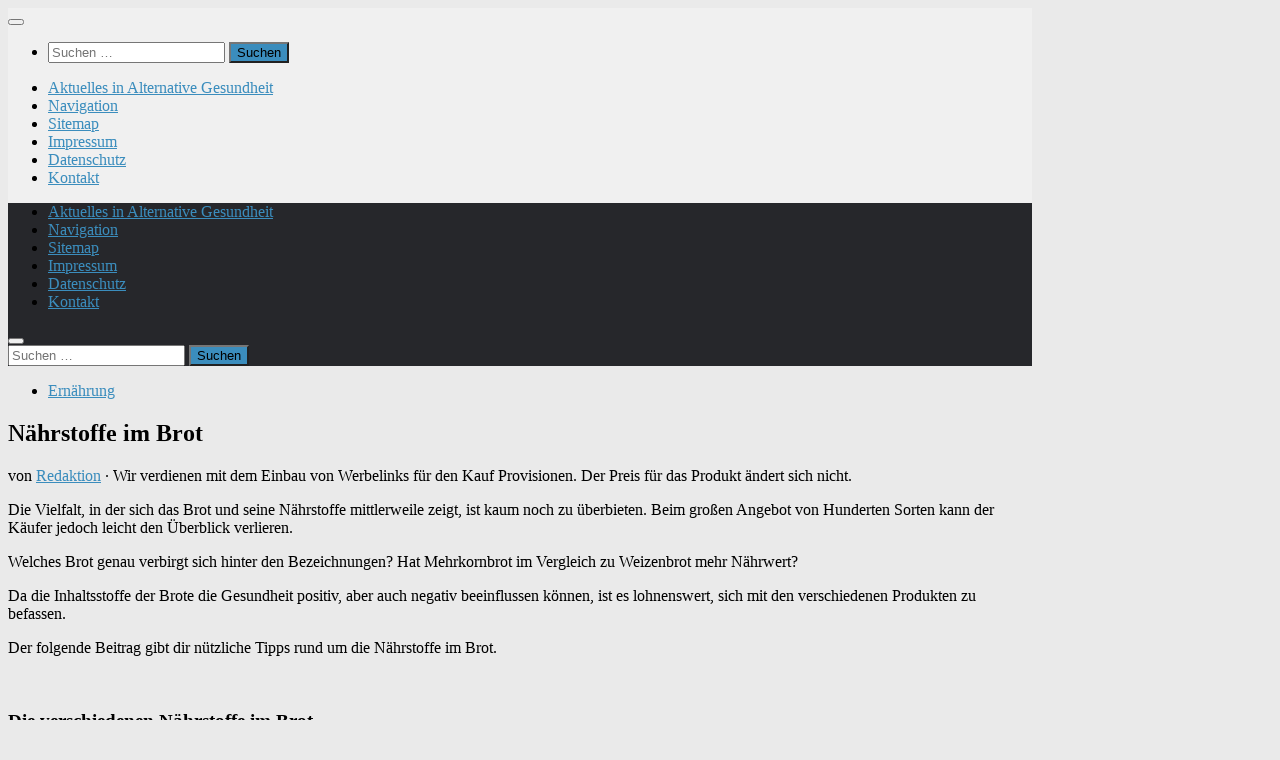

--- FILE ---
content_type: text/html; charset=UTF-8
request_url: https://www.alternative-gesundheit.de/naehrstoffe-im-brot.html
body_size: 16040
content:
<!DOCTYPE html><html
class=no-js lang=de><head><meta
charset="UTF-8"><meta
name="viewport" content="width=device-width, initial-scale=1.0"><meta
name="p:domain_verify" content="3b66efd81fdeca0c5c737bd95312bcbc"><link
rel=profile href=https://gmpg.org/xfn/11><link
rel=pingback href=https://www.alternative-gesundheit.de/xmlrpc.php><style id=wfc-base-style>.wfc-reset-menu-item-first-letter .navbar .nav>li>a:first-letter {font-size:inherit}.format-icon:before{color:#5A5A5A}article .format-icon.tc-hide-icon:before, .safari article.format-video .format-icon.tc-hide-icon:before, .chrome article.format-video .format-icon.tc-hide-icon:before, .safari article.format-image .format-icon.tc-hide-icon:before, .chrome article.format-image .format-icon.tc-hide-icon:before, .safari article.format-gallery .format-icon.tc-hide-icon:before, .safari article.attachment .format-icon.tc-hide-icon:before, .chrome article.format-gallery .format-icon.tc-hide-icon:before, .chrome article.attachment .format-icon.tc-hide-icon:before{content:none!important}h2#tc-comment-title.tc-hide-icon:before{content:none!important}.archive .archive-header h1.format-icon.tc-hide-icon:before{content:none!important}.tc-sidebar h3.widget-title.tc-hide-icon:before{content:none!important}.footer-widgets h3.widget-title.tc-hide-icon:before{content:none!important}.tc-hide-icon i,i.tc-hide-icon{display:none !important}.carousel-control{font-family:"Helvetica Neue",Helvetica,Arial,sans-serif}.social-block
a{font-size:18px}footer#footer .colophon .social-block
a{font-size:16px}.social-block.widget_social
a{font-size:14px}</style><meta
name='robots' content='index, follow, max-image-preview:large, max-snippet:-1, max-video-preview:-1'> <script>document.documentElement.className=document.documentElement.className.replace("no-js","js");</script> <title>Nährstoffe im Brot, Ballaststoffe und welche Rolle diese spielen?</title><meta
name="description" content="Brot liefert Energie und Ballaststoffe und spielt daher eine wichtige Rolle. Nährstoffe im Brot im Vergleich bei Mehrkornbrot zu Weizenbrot."><link
rel=canonical href=https://www.alternative-gesundheit.de/naehrstoffe-im-brot.html><meta
property="og:locale" content="de_DE"><meta
property="og:type" content="article"><meta
property="og:title" content="Nährstoffe im Brot, Ballaststoffe und welche Rolle diese spielen?"><meta
property="og:description" content="Brot liefert Energie und Ballaststoffe und spielt daher eine wichtige Rolle. Nährstoffe im Brot im Vergleich bei Mehrkornbrot zu Weizenbrot."><meta
property="og:url" content="https://www.alternative-gesundheit.de/naehrstoffe-im-brot.html"><meta
property="og:site_name" content="Alternative-Gesundheit.de"><meta
property="article:published_time" content="2015-08-24T14:18:40+00:00"><meta
property="article:modified_time" content="2024-03-18T18:01:32+00:00"><meta
property="og:image" content="https://www.alternative-gesundheit.de/wp-content/uploads/2015/08/brot-e1440426184980.jpg"><meta
property="og:image:width" content="300"><meta
property="og:image:height" content="200"><meta
property="og:image:type" content="image/jpeg"><meta
name="author" content="Redaktion"><meta
name="twitter:label1" content="Verfasst von"><meta
name="twitter:data1" content="Redaktion"><meta
name="twitter:label2" content="Geschätzte Lesezeit"><meta
name="twitter:data2" content="2 Minuten"> <script type=application/ld+json class=yoast-schema-graph>{"@context":"https://schema.org","@graph":[{"@type":"WebPage","@id":"https://www.alternative-gesundheit.de/naehrstoffe-im-brot.html","url":"https://www.alternative-gesundheit.de/naehrstoffe-im-brot.html","name":"Nährstoffe im Brot, Ballaststoffe und welche Rolle diese spielen?","isPartOf":{"@id":"https://www.alternative-gesundheit.de/#website"},"primaryImageOfPage":{"@id":"https://www.alternative-gesundheit.de/naehrstoffe-im-brot.html#primaryimage"},"image":{"@id":"https://www.alternative-gesundheit.de/naehrstoffe-im-brot.html#primaryimage"},"thumbnailUrl":"https://www.alternative-gesundheit.de/wp-content/uploads/2015/08/brot-e1440426184980.jpg","datePublished":"2015-08-24T14:18:40+00:00","dateModified":"2024-03-18T18:01:32+00:00","author":{"@id":"https://www.alternative-gesundheit.de/#/schema/person/a464df645e4cd42283f174e8e4ef8a15"},"description":"Brot liefert Energie und Ballaststoffe und spielt daher eine wichtige Rolle. Nährstoffe im Brot im Vergleich bei Mehrkornbrot zu Weizenbrot.","breadcrumb":{"@id":"https://www.alternative-gesundheit.de/naehrstoffe-im-brot.html#breadcrumb"},"inLanguage":"de","potentialAction":[{"@type":"ReadAction","target":["https://www.alternative-gesundheit.de/naehrstoffe-im-brot.html"]}]},{"@type":"ImageObject","inLanguage":"de","@id":"https://www.alternative-gesundheit.de/naehrstoffe-im-brot.html#primaryimage","url":"https://www.alternative-gesundheit.de/wp-content/uploads/2015/08/brot-e1440426184980.jpg","contentUrl":"https://www.alternative-gesundheit.de/wp-content/uploads/2015/08/brot-e1440426184980.jpg","width":300,"height":200,"caption":"Nährstoffe und Ballaststoffe im Brot"},{"@type":"BreadcrumbList","@id":"https://www.alternative-gesundheit.de/naehrstoffe-im-brot.html#breadcrumb","itemListElement":[{"@type":"ListItem","position":1,"name":"Startseite","item":"https://www.alternative-gesundheit.de/"},{"@type":"ListItem","position":2,"name":"Nährstoffe im Brot"}]},{"@type":"WebSite","@id":"https://www.alternative-gesundheit.de/#website","url":"https://www.alternative-gesundheit.de/","name":"Alternative Gesundheit","description":"","potentialAction":[{"@type":"SearchAction","target":{"@type":"EntryPoint","urlTemplate":"https://www.alternative-gesundheit.de/?s={search_term_string}"},"query-input":{"@type":"PropertyValueSpecification","valueRequired":true,"valueName":"search_term_string"}}],"inLanguage":"de"},{"@type":"Person","@id":"https://www.alternative-gesundheit.de/#/schema/person/a464df645e4cd42283f174e8e4ef8a15","name":"Redaktion","url":"https://www.alternative-gesundheit.de/author/redaktion"}]}</script> <link
rel=alternate type=application/rss+xml title="Alternative-Gesundheit.de &raquo; Feed" href=https://www.alternative-gesundheit.de/feed><link
rel=alternate type=application/rss+xml title="Alternative-Gesundheit.de &raquo; Kommentar-Feed" href=https://www.alternative-gesundheit.de/comments/feed><link
rel=alternate title="oEmbed (JSON)" type=application/json+oembed href="https://www.alternative-gesundheit.de/wp-json/oembed/1.0/embed?url=https%3A%2F%2Fwww.alternative-gesundheit.de%2Fnaehrstoffe-im-brot.html"><link
rel=alternate title="oEmbed (XML)" type=text/xml+oembed href="https://www.alternative-gesundheit.de/wp-json/oembed/1.0/embed?url=https%3A%2F%2Fwww.alternative-gesundheit.de%2Fnaehrstoffe-im-brot.html&#038;format=xml"><style id=wp-img-auto-sizes-contain-inline-css>img:is([sizes=auto i],[sizes^="auto," i]){contain-intrinsic-size:3000px 1500px}</style><style id=wp-emoji-styles-inline-css>img.wp-smiley,img.emoji{display:inline !important;border:none !important;box-shadow:none !important;height:1em !important;width:1em !important;margin:0
0.07em !important;vertical-align:-0.1em !important;background:none !important;padding:0
!important}</style><style id=wp-block-library-inline-css>/*<![CDATA[*/:root{--wp-block-synced-color:#7a00df;--wp-block-synced-color--rgb:122,0,223;--wp-bound-block-color:var(--wp-block-synced-color);--wp-editor-canvas-background:#ddd;--wp-admin-theme-color:#007cba;--wp-admin-theme-color--rgb:0,124,186;--wp-admin-theme-color-darker-10:#006ba1;--wp-admin-theme-color-darker-10--rgb:0,107,160.5;--wp-admin-theme-color-darker-20:#005a87;--wp-admin-theme-color-darker-20--rgb:0,90,135;--wp-admin-border-width-focus:2px}@media (min-resolution:192dpi){:root{--wp-admin-border-width-focus:1.5px}}.wp-element-button{cursor:pointer}:root .has-very-light-gray-background-color{background-color:#eee}:root .has-very-dark-gray-background-color{background-color:#313131}:root .has-very-light-gray-color{color:#eee}:root .has-very-dark-gray-color{color:#313131}:root .has-vivid-green-cyan-to-vivid-cyan-blue-gradient-background{background:linear-gradient(135deg,#00d084,#0693e3)}:root .has-purple-crush-gradient-background{background:linear-gradient(135deg,#34e2e4,#4721fb 50%,#ab1dfe)}:root .has-hazy-dawn-gradient-background{background:linear-gradient(135deg,#faaca8,#dad0ec)}:root .has-subdued-olive-gradient-background{background:linear-gradient(135deg,#fafae1,#67a671)}:root .has-atomic-cream-gradient-background{background:linear-gradient(135deg,#fdd79a,#004a59)}:root .has-nightshade-gradient-background{background:linear-gradient(135deg,#330968,#31cdcf)}:root .has-midnight-gradient-background{background:linear-gradient(135deg,#020381,#2874fc)}:root{--wp--preset--font-size--normal:16px;--wp--preset--font-size--huge:42px}.has-regular-font-size{font-size:1em}.has-larger-font-size{font-size:2.625em}.has-normal-font-size{font-size:var(--wp--preset--font-size--normal)}.has-huge-font-size{font-size:var(--wp--preset--font-size--huge)}.has-text-align-center{text-align:center}.has-text-align-left{text-align:left}.has-text-align-right{text-align:right}.has-fit-text{white-space:nowrap!important}#end-resizable-editor-section{display:none}.aligncenter{clear:both}.items-justified-left{justify-content:flex-start}.items-justified-center{justify-content:center}.items-justified-right{justify-content:flex-end}.items-justified-space-between{justify-content:space-between}.screen-reader-text{border:0;clip-path:inset(50%);height:1px;margin:-1px;overflow:hidden;padding:0;position:absolute;width:1px;word-wrap:normal!important}.screen-reader-text:focus{background-color:#ddd;clip-path:none;color:#444;display:block;font-size:1em;height:auto;left:5px;line-height:normal;padding:15px
23px 14px;text-decoration:none;top:5px;width:auto;z-index:100000}html :where(.has-border-color){border-style:solid}html :where([style*=border-top-color]){border-top-style:solid}html :where([style*=border-right-color]){border-right-style:solid}html :where([style*=border-bottom-color]){border-bottom-style:solid}html :where([style*=border-left-color]){border-left-style:solid}html :where([style*=border-width]){border-style:solid}html :where([style*=border-top-width]){border-top-style:solid}html :where([style*=border-right-width]){border-right-style:solid}html :where([style*=border-bottom-width]){border-bottom-style:solid}html :where([style*=border-left-width]){border-left-style:solid}html :where(img[class*=wp-image-]){height:auto;max-width:100%}:where(figure){margin:0
0 1em}html :where(.is-position-sticky){--wp-admin--admin-bar--position-offset:var(--wp-admin--admin-bar--height,0px)}@media screen and (max-width:600px){html:where(.is-position-sticky){--wp-admin--admin-bar--position-offset:0px}}/*]]>*/</style><style id=wp-block-image-inline-css>/*<![CDATA[*/.wp-block-image>a,.wp-block-image>figure>a{display:inline-block}.wp-block-image
img{box-sizing:border-box;height:auto;max-width:100%;vertical-align:bottom}@media not (prefers-reduced-motion){.wp-block-image
img.hide{visibility:hidden}.wp-block-image
img.show{animation:show-content-image .4s}}.wp-block-image[style*=border-radius] img,.wp-block-image[style*=border-radius]>a{border-radius:inherit}.wp-block-image.has-custom-border
img{box-sizing:border-box}.wp-block-image.aligncenter{text-align:center}.wp-block-image.alignfull>a,.wp-block-image.alignwide>a{width:100%}.wp-block-image.alignfull img,.wp-block-image.alignwide
img{height:auto;width:100%}.wp-block-image .aligncenter,.wp-block-image .alignleft,.wp-block-image .alignright,.wp-block-image.aligncenter,.wp-block-image.alignleft,.wp-block-image.alignright{display:table}.wp-block-image .aligncenter>figcaption,.wp-block-image .alignleft>figcaption,.wp-block-image .alignright>figcaption,.wp-block-image.aligncenter>figcaption,.wp-block-image.alignleft>figcaption,.wp-block-image.alignright>figcaption{caption-side:bottom;display:table-caption}.wp-block-image
.alignleft{float:left;margin:.5em 1em .5em 0}.wp-block-image
.alignright{float:right;margin:.5em 0 .5em 1em}.wp-block-image
.aligncenter{margin-left:auto;margin-right:auto}.wp-block-image :where(figcaption){margin-bottom:1em;margin-top:.5em}.wp-block-image.is-style-circle-mask
img{border-radius:9999px}@supports ((-webkit-mask-image:none) or (mask-image:none)) or (-webkit-mask-image:none){.wp-block-image.is-style-circle-mask
img{border-radius:0;-webkit-mask-image:url('data:image/svg+xml;utf8,<svg viewBox="0 0 100 100" xmlns=http://www.w3.org/2000/svg><circle cx=50 cy=50 r=50 /></svg>');mask-image:url('data:image/svg+xml;utf8,<svg viewBox="0 0 100 100" xmlns=http://www.w3.org/2000/svg><circle cx=50 cy=50 r=50 /></svg>');mask-mode:alpha;-webkit-mask-position:center;mask-position:center;-webkit-mask-repeat:no-repeat;mask-repeat:no-repeat;-webkit-mask-size:contain;mask-size:contain}}:root :where(.wp-block-image.is-style-rounded img,.wp-block-image .is-style-rounded img){border-radius:9999px}.wp-block-image
figure{margin:0}.wp-lightbox-container{display:flex;flex-direction:column;position:relative}.wp-lightbox-container
img{cursor:zoom-in}.wp-lightbox-container img:hover+button{opacity:1}.wp-lightbox-container
button{align-items:center;backdrop-filter:blur(16px) saturate(180%);background-color:#5a5a5a40;border:none;border-radius:4px;cursor:zoom-in;display:flex;height:20px;justify-content:center;opacity:0;padding:0;position:absolute;right:16px;text-align:center;top:16px;width:20px;z-index:100}@media not (prefers-reduced-motion){.wp-lightbox-container
button{transition:opacity .2s ease}}.wp-lightbox-container button:focus-visible{outline:3px
auto #5a5a5a40;outline:3px
auto -webkit-focus-ring-color;outline-offset:3px}.wp-lightbox-container button:hover{cursor:pointer;opacity:1}.wp-lightbox-container button:focus{opacity:1}.wp-lightbox-container button:focus,.wp-lightbox-container button:hover,.wp-lightbox-container button:not(:hover):not(:active):not(.has-background){background-color:#5a5a5a40;border:none}.wp-lightbox-overlay{box-sizing:border-box;cursor:zoom-out;height:100vh;left:0;overflow:hidden;position:fixed;top:0;visibility:hidden;width:100%;z-index:100000}.wp-lightbox-overlay .close-button{align-items:center;cursor:pointer;display:flex;justify-content:center;min-height:40px;min-width:40px;padding:0;position:absolute;right:calc(env(safe-area-inset-right) + 16px);top:calc(env(safe-area-inset-top) + 16px);z-index:5000000}.wp-lightbox-overlay .close-button:focus,.wp-lightbox-overlay .close-button:hover,.wp-lightbox-overlay .close-button:not(:hover):not(:active):not(.has-background){background:none;border:none}.wp-lightbox-overlay .lightbox-image-container{height:var(--wp--lightbox-container-height);left:50%;overflow:hidden;position:absolute;top:50%;transform:translate(-50%,-50%);transform-origin:top left;width:var(--wp--lightbox-container-width);z-index:9999999999}.wp-lightbox-overlay .wp-block-image{align-items:center;box-sizing:border-box;display:flex;height:100%;justify-content:center;margin:0;position:relative;transform-origin:0 0;width:100%;z-index:3000000}.wp-lightbox-overlay .wp-block-image
img{height:var(--wp--lightbox-image-height);min-height:var(--wp--lightbox-image-height);min-width:var(--wp--lightbox-image-width);width:var(--wp--lightbox-image-width)}.wp-lightbox-overlay .wp-block-image
figcaption{display:none}.wp-lightbox-overlay
button{background:none;border:none}.wp-lightbox-overlay
.scrim{background-color:#fff;height:100%;opacity:.9;position:absolute;width:100%;z-index:2000000}.wp-lightbox-overlay.active{visibility:visible}@media not (prefers-reduced-motion){.wp-lightbox-overlay.active{animation:turn-on-visibility .25s both}.wp-lightbox-overlay.active
img{animation:turn-on-visibility .35s both}.wp-lightbox-overlay.show-closing-animation:not(.active){animation:turn-off-visibility .35s both}.wp-lightbox-overlay.show-closing-animation:not(.active) img{animation:turn-off-visibility .25s both}.wp-lightbox-overlay.zoom.active{animation:none;opacity:1;visibility:visible}.wp-lightbox-overlay.zoom.active .lightbox-image-container{animation:lightbox-zoom-in .4s}.wp-lightbox-overlay.zoom.active .lightbox-image-container
img{animation:none}.wp-lightbox-overlay.zoom.active
.scrim{animation:turn-on-visibility .4s forwards}.wp-lightbox-overlay.zoom.show-closing-animation:not(.active){animation:none}.wp-lightbox-overlay.zoom.show-closing-animation:not(.active) .lightbox-image-container{animation:lightbox-zoom-out .4s}.wp-lightbox-overlay.zoom.show-closing-animation:not(.active) .lightbox-image-container
img{animation:none}.wp-lightbox-overlay.zoom.show-closing-animation:not(.active) .scrim{animation:turn-off-visibility .4s forwards}}@keyframes show-content-image{0%{visibility:hidden}99%{visibility:hidden}to{visibility:visible}}@keyframes turn-on-visibility{0%{opacity:0}to{opacity:1}}@keyframes turn-off-visibility{0%{opacity:1;visibility:visible}99%{opacity:0;visibility:visible}to{opacity:0;visibility:hidden}}@keyframes lightbox-zoom-in{0%{transform:translate(calc((-100vw + var(--wp--lightbox-scrollbar-width))/2 + var(--wp--lightbox-initial-left-position)),calc(-50vh + var(--wp--lightbox-initial-top-position))) scale(var(--wp--lightbox-scale))}to{transform:translate(-50%,-50%) scale(1)}}@keyframes lightbox-zoom-out{0%{transform:translate(-50%,-50%) scale(1);visibility:visible}99%{visibility:visible}to{transform:translate(calc((-100vw + var(--wp--lightbox-scrollbar-width))/2 + var(--wp--lightbox-initial-left-position)),calc(-50vh + var(--wp--lightbox-initial-top-position))) scale(var(--wp--lightbox-scale));visibility:hidden}}/*]]>*/</style><style id=global-styles-inline-css>/*<![CDATA[*/:root{--wp--preset--aspect-ratio--square:1;--wp--preset--aspect-ratio--4-3:4/3;--wp--preset--aspect-ratio--3-4:3/4;--wp--preset--aspect-ratio--3-2:3/2;--wp--preset--aspect-ratio--2-3:2/3;--wp--preset--aspect-ratio--16-9:16/9;--wp--preset--aspect-ratio--9-16:9/16;--wp--preset--color--black:#000;--wp--preset--color--cyan-bluish-gray:#abb8c3;--wp--preset--color--white:#fff;--wp--preset--color--pale-pink:#f78da7;--wp--preset--color--vivid-red:#cf2e2e;--wp--preset--color--luminous-vivid-orange:#ff6900;--wp--preset--color--luminous-vivid-amber:#fcb900;--wp--preset--color--light-green-cyan:#7bdcb5;--wp--preset--color--vivid-green-cyan:#00d084;--wp--preset--color--pale-cyan-blue:#8ed1fc;--wp--preset--color--vivid-cyan-blue:#0693e3;--wp--preset--color--vivid-purple:#9b51e0;--wp--preset--gradient--vivid-cyan-blue-to-vivid-purple:linear-gradient(135deg,rgb(6,147,227) 0%,rgb(155,81,224) 100%);--wp--preset--gradient--light-green-cyan-to-vivid-green-cyan:linear-gradient(135deg,rgb(122,220,180) 0%,rgb(0,208,130) 100%);--wp--preset--gradient--luminous-vivid-amber-to-luminous-vivid-orange:linear-gradient(135deg,rgb(252,185,0) 0%,rgb(255,105,0) 100%);--wp--preset--gradient--luminous-vivid-orange-to-vivid-red:linear-gradient(135deg,rgb(255,105,0) 0%,rgb(207,46,46) 100%);--wp--preset--gradient--very-light-gray-to-cyan-bluish-gray:linear-gradient(135deg,rgb(238,238,238) 0%,rgb(169,184,195) 100%);--wp--preset--gradient--cool-to-warm-spectrum:linear-gradient(135deg,rgb(74,234,220) 0%,rgb(151,120,209) 20%,rgb(207,42,186) 40%,rgb(238,44,130) 60%,rgb(251,105,98) 80%,rgb(254,248,76) 100%);--wp--preset--gradient--blush-light-purple:linear-gradient(135deg,rgb(255,206,236) 0%,rgb(152,150,240) 100%);--wp--preset--gradient--blush-bordeaux:linear-gradient(135deg,rgb(254,205,165) 0%,rgb(254,45,45) 50%,rgb(107,0,62) 100%);--wp--preset--gradient--luminous-dusk:linear-gradient(135deg,rgb(255,203,112) 0%,rgb(199,81,192) 50%,rgb(65,88,208) 100%);--wp--preset--gradient--pale-ocean:linear-gradient(135deg,rgb(255,245,203) 0%,rgb(182,227,212) 50%,rgb(51,167,181) 100%);--wp--preset--gradient--electric-grass:linear-gradient(135deg,rgb(202,248,128) 0%,rgb(113,206,126) 100%);--wp--preset--gradient--midnight:linear-gradient(135deg,rgb(2,3,129) 0%,rgb(40,116,252) 100%);--wp--preset--font-size--small:13px;--wp--preset--font-size--medium:20px;--wp--preset--font-size--large:36px;--wp--preset--font-size--x-large:42px;--wp--preset--spacing--20:0.44rem;--wp--preset--spacing--30:0.67rem;--wp--preset--spacing--40:1rem;--wp--preset--spacing--50:1.5rem;--wp--preset--spacing--60:2.25rem;--wp--preset--spacing--70:3.38rem;--wp--preset--spacing--80:5.06rem;--wp--preset--shadow--natural:6px 6px 9px rgba(0, 0, 0, 0.2);--wp--preset--shadow--deep:12px 12px 50px rgba(0, 0, 0, 0.4);--wp--preset--shadow--sharp:6px 6px 0px rgba(0, 0, 0, 0.2);--wp--preset--shadow--outlined:6px 6px 0px -3px rgb(255, 255, 255), 6px 6px rgb(0, 0, 0);--wp--preset--shadow--crisp:6px 6px 0px rgb(0, 0, 0)}:where(.is-layout-flex){gap:0.5em}:where(.is-layout-grid){gap:0.5em}body .is-layout-flex{display:flex}.is-layout-flex{flex-wrap:wrap;align-items:center}.is-layout-flex>:is(*,div){margin:0}body .is-layout-grid{display:grid}.is-layout-grid>:is(*,div){margin:0}:where(.wp-block-columns.is-layout-flex){gap:2em}:where(.wp-block-columns.is-layout-grid){gap:2em}:where(.wp-block-post-template.is-layout-flex){gap:1.25em}:where(.wp-block-post-template.is-layout-grid){gap:1.25em}.has-black-color{color:var(--wp--preset--color--black) !important}.has-cyan-bluish-gray-color{color:var(--wp--preset--color--cyan-bluish-gray) !important}.has-white-color{color:var(--wp--preset--color--white) !important}.has-pale-pink-color{color:var(--wp--preset--color--pale-pink) !important}.has-vivid-red-color{color:var(--wp--preset--color--vivid-red) !important}.has-luminous-vivid-orange-color{color:var(--wp--preset--color--luminous-vivid-orange) !important}.has-luminous-vivid-amber-color{color:var(--wp--preset--color--luminous-vivid-amber) !important}.has-light-green-cyan-color{color:var(--wp--preset--color--light-green-cyan) !important}.has-vivid-green-cyan-color{color:var(--wp--preset--color--vivid-green-cyan) !important}.has-pale-cyan-blue-color{color:var(--wp--preset--color--pale-cyan-blue) !important}.has-vivid-cyan-blue-color{color:var(--wp--preset--color--vivid-cyan-blue) !important}.has-vivid-purple-color{color:var(--wp--preset--color--vivid-purple) !important}.has-black-background-color{background-color:var(--wp--preset--color--black) !important}.has-cyan-bluish-gray-background-color{background-color:var(--wp--preset--color--cyan-bluish-gray) !important}.has-white-background-color{background-color:var(--wp--preset--color--white) !important}.has-pale-pink-background-color{background-color:var(--wp--preset--color--pale-pink) !important}.has-vivid-red-background-color{background-color:var(--wp--preset--color--vivid-red) !important}.has-luminous-vivid-orange-background-color{background-color:var(--wp--preset--color--luminous-vivid-orange) !important}.has-luminous-vivid-amber-background-color{background-color:var(--wp--preset--color--luminous-vivid-amber) !important}.has-light-green-cyan-background-color{background-color:var(--wp--preset--color--light-green-cyan) !important}.has-vivid-green-cyan-background-color{background-color:var(--wp--preset--color--vivid-green-cyan) !important}.has-pale-cyan-blue-background-color{background-color:var(--wp--preset--color--pale-cyan-blue) !important}.has-vivid-cyan-blue-background-color{background-color:var(--wp--preset--color--vivid-cyan-blue) !important}.has-vivid-purple-background-color{background-color:var(--wp--preset--color--vivid-purple) !important}.has-black-border-color{border-color:var(--wp--preset--color--black) !important}.has-cyan-bluish-gray-border-color{border-color:var(--wp--preset--color--cyan-bluish-gray) !important}.has-white-border-color{border-color:var(--wp--preset--color--white) !important}.has-pale-pink-border-color{border-color:var(--wp--preset--color--pale-pink) !important}.has-vivid-red-border-color{border-color:var(--wp--preset--color--vivid-red) !important}.has-luminous-vivid-orange-border-color{border-color:var(--wp--preset--color--luminous-vivid-orange) !important}.has-luminous-vivid-amber-border-color{border-color:var(--wp--preset--color--luminous-vivid-amber) !important}.has-light-green-cyan-border-color{border-color:var(--wp--preset--color--light-green-cyan) !important}.has-vivid-green-cyan-border-color{border-color:var(--wp--preset--color--vivid-green-cyan) !important}.has-pale-cyan-blue-border-color{border-color:var(--wp--preset--color--pale-cyan-blue) !important}.has-vivid-cyan-blue-border-color{border-color:var(--wp--preset--color--vivid-cyan-blue) !important}.has-vivid-purple-border-color{border-color:var(--wp--preset--color--vivid-purple) !important}.has-vivid-cyan-blue-to-vivid-purple-gradient-background{background:var(--wp--preset--gradient--vivid-cyan-blue-to-vivid-purple) !important}.has-light-green-cyan-to-vivid-green-cyan-gradient-background{background:var(--wp--preset--gradient--light-green-cyan-to-vivid-green-cyan) !important}.has-luminous-vivid-amber-to-luminous-vivid-orange-gradient-background{background:var(--wp--preset--gradient--luminous-vivid-amber-to-luminous-vivid-orange) !important}.has-luminous-vivid-orange-to-vivid-red-gradient-background{background:var(--wp--preset--gradient--luminous-vivid-orange-to-vivid-red) !important}.has-very-light-gray-to-cyan-bluish-gray-gradient-background{background:var(--wp--preset--gradient--very-light-gray-to-cyan-bluish-gray) !important}.has-cool-to-warm-spectrum-gradient-background{background:var(--wp--preset--gradient--cool-to-warm-spectrum) !important}.has-blush-light-purple-gradient-background{background:var(--wp--preset--gradient--blush-light-purple) !important}.has-blush-bordeaux-gradient-background{background:var(--wp--preset--gradient--blush-bordeaux) !important}.has-luminous-dusk-gradient-background{background:var(--wp--preset--gradient--luminous-dusk) !important}.has-pale-ocean-gradient-background{background:var(--wp--preset--gradient--pale-ocean) !important}.has-electric-grass-gradient-background{background:var(--wp--preset--gradient--electric-grass) !important}.has-midnight-gradient-background{background:var(--wp--preset--gradient--midnight) !important}.has-small-font-size{font-size:var(--wp--preset--font-size--small) !important}.has-medium-font-size{font-size:var(--wp--preset--font-size--medium) !important}.has-large-font-size{font-size:var(--wp--preset--font-size--large) !important}.has-x-large-font-size{font-size:var(--wp--preset--font-size--x-large) !important}/*]]>*/</style><style id=classic-theme-styles-inline-css>/*! This file is auto-generated */
.wp-block-button__link{color:#fff;background-color:#32373c;border-radius:9999px;box-shadow:none;text-decoration:none;padding:calc(.667em + 2px) calc(1.333em + 2px);font-size:1.125em}.wp-block-file__button{background:#32373c;color:#fff;text-decoration:none}</style><link
rel=stylesheet href=https://www.alternative-gesundheit.de/wp-content/cache/minify/508d9.css media=all><style id=hueman-main-style-inline-css>body{font-family:Georgia,serif;font-size:1.00rem}@media only screen and (min-width: 720px){.nav>li{font-size:1.00rem}}.boxed #wrapper,.container-inner{max-width:1024px}@media only screen and (min-width: 720px){.boxed .desktop-sticky{width:1024px}}.sidebar
.widget{padding-left:20px;padding-right:20px;padding-top:20px}::selection{background-color:#3b8dbd}::-moz-selection{background-color:#3b8dbd}a,a>span.hu-external::after,.themeform label .required,#flexslider-featured .flex-direction-nav .flex-next:hover,#flexslider-featured .flex-direction-nav .flex-prev:hover,.post-hover:hover .post-title a,.post-title a:hover,.sidebar.s1 .post-nav li a:hover i,.content .post-nav li a:hover i,.post-related a:hover,.sidebar.s1 .widget_rss ul li a,#footer .widget_rss ul li a,.sidebar.s1 .widget_calendar a,#footer .widget_calendar a,.sidebar.s1 .alx-tab .tab-item-category a,.sidebar.s1 .alx-posts .post-item-category a,.sidebar.s1 .alx-tab li:hover .tab-item-title a,.sidebar.s1 .alx-tab li:hover .tab-item-comment a,.sidebar.s1 .alx-posts li:hover .post-item-title a,#footer .alx-tab .tab-item-category a,#footer .alx-posts .post-item-category a,#footer .alx-tab li:hover .tab-item-title a,#footer .alx-tab li:hover .tab-item-comment a,#footer .alx-posts li:hover .post-item-title a,.comment-tabs li.active a,.comment-awaiting-moderation,.child-menu a:hover,.child-menu .current_page_item > a,.wp-pagenavi
a{color:#3b8dbd}input[type="submit"],.themeform button[type="submit"],.sidebar.s1 .sidebar-top,.sidebar.s1 .sidebar-toggle,#flexslider-featured .flex-control-nav li a.flex-active,.post-tags a:hover,.sidebar.s1 .widget_calendar caption,#footer .widget_calendar caption,.author-bio .bio-avatar:after,.commentlist li.bypostauthor > .comment-body:after,.commentlist li.comment-author-admin>.comment-body:after{background-color:#3b8dbd}.post-format .format-container{border-color:#3b8dbd}.sidebar.s1 .alx-tabs-nav li.active a,#footer .alx-tabs-nav li.active a,.comment-tabs li.active a,.wp-pagenavi a:hover,.wp-pagenavi a:active,.wp-pagenavi
span.current{border-bottom-color:#3b8dbd!important}.sidebar.s2 .post-nav li a:hover i,
.sidebar.s2 .widget_rss ul li a,
.sidebar.s2 .widget_calendar a,
.sidebar.s2 .alx-tab .tab-item-category a,
.sidebar.s2 .alx-posts .post-item-category a,
.sidebar.s2 .alx-tab li:hover .tab-item-title a,
.sidebar.s2 .alx-tab li:hover .tab-item-comment a,
.sidebar.s2 .alx-posts li:hover .post-item-title
a{color:#82b965}.sidebar.s2 .sidebar-top,.sidebar.s2 .sidebar-toggle,.post-comments,.jp-play-bar,.jp-volume-bar-value,.sidebar.s2 .widget_calendar
caption{background-color:#82b965}.sidebar.s2 .alx-tabs-nav li.active
a{border-bottom-color:#82b965}.post-comments::before{border-right-color:#82b965}.search-expand,#nav-topbar.nav-container{background-color:#26272b}@media only screen and (min-width: 720px){#nav-topbar .nav
ul{background-color:#26272b}}.is-scrolled #header .nav-container.desktop-sticky,
.is-scrolled #header .search-expand{background-color:#26272b;background-color:rgba(38,39,43,0.90)}.is-scrolled .topbar-transparent #nav-topbar.desktop-sticky .nav
ul{background-color:#26272b;background-color:rgba(38,39,43,0.95)}#header{background-color:#f0f0f0}@media only screen and (min-width: 720px){#nav-header .nav
ul{background-color:#f0f0f0}}.is-scrolled #header #nav-mobile{background-color:#454e5c;background-color:rgba(69,78,92,0.90)}#nav-header.nav-container, #main-header-search .search-expand{background-color: }@media only screen and (min-width: 720px){#nav-header .nav
ul{background-color: }}#footer-bottom{background-color:#2c3342}.site-title a
img{max-height:359px}img{-webkit-border-radius:3px;border-radius:3px}body{background-color:#eaeaea}</style><link
rel=stylesheet href=https://www.alternative-gesundheit.de/wp-content/cache/minify/ca3c8.css media=all> <script src=https://www.alternative-gesundheit.de/wp-content/cache/minify/818c0.js></script> <link
rel=https://api.w.org/ href=https://www.alternative-gesundheit.de/wp-json/ ><link
rel=alternate title=JSON type=application/json href=https://www.alternative-gesundheit.de/wp-json/wp/v2/posts/10176><link
rel=EditURI type=application/rsd+xml title=RSD href=https://www.alternative-gesundheit.de/xmlrpc.php?rsd><meta
name="generator" content="WordPress 6.9"><link
rel=shortlink href='https://www.alternative-gesundheit.de/?p=10176'><meta
name="cdp-version" content="1.5.0"><link
rel=preload as=font type=font/woff2 href="https://www.alternative-gesundheit.de/wp-content/themes/hueman-pro/assets/front/webfonts/fa-brands-400.woff2?v=5.15.2" crossorigin=anonymous><link
rel=preload as=font type=font/woff2 href="https://www.alternative-gesundheit.de/wp-content/themes/hueman-pro/assets/front/webfonts/fa-regular-400.woff2?v=5.15.2" crossorigin=anonymous><link
rel=preload as=font type=font/woff2 href="https://www.alternative-gesundheit.de/wp-content/themes/hueman-pro/assets/front/webfonts/fa-solid-900.woff2?v=5.15.2" crossorigin=anonymous>
<!--[if lt IE 9]> <script src=https://www.alternative-gesundheit.de/wp-content/themes/hueman-pro/assets/front/js/ie/html5shiv-printshiv.min.js></script> <script src=https://www.alternative-gesundheit.de/wp-content/themes/hueman-pro/assets/front/js/ie/selectivizr.js></script> <![endif]--><style id=wp-custom-css>.gesponsert{float:left;margin:1px
80px 1px 1px}.bildrechts{float:right;margin:0px
10px 0px 10px}.bildlinks{float:left;margin:1px
10px 1px 10px}.clear-left{clear:left}.clear-right{clear:right}</style><style id=grids-css>.post-list .grid-item{float:left}.cols-1 .grid-item{width:100%}.cols-2 .grid-item{width:50%}.cols-3 .grid-item{width:33.3%}.cols-4 .grid-item{width:25%}@media only screen and (max-width: 719px){#grid-wrapper .grid-item{width:100%}}</style></head><body
class="wp-singular post-template-default single single-post postid-10176 single-format-standard wp-embed-responsive wp-theme-hueman-pro wp-child-theme-hueman-pro-child col-2cr boxed topbar-enabled mobile-sidebar-hide-s1 wp-is-mobile header-desktop-sticky header-mobile-sticky hueman-pro-1-4-29-with-child-theme chrome"><div
id=wrapper><header
id=header class="top-menu-mobile-on one-mobile-menu top_menu header-ads-desktop  topbar-transparent no-header-img"><nav
class="nav-container group mobile-menu mobile-sticky " id=nav-mobile data-menu-id=header-1><div
class=mobile-title-logo-in-header></div>
<button
class="ham__navbar-toggler-two collapsed" title=Menu aria-expanded=false>
<span
class=ham__navbar-span-wrapper>
<span
class="line line-1"></span>
<span
class="line line-2"></span>
<span
class="line line-3"></span>
</span>
</button><div
class=nav-text></div><div
class="nav-wrap container"><ul
class="nav container-inner group mobile-search">
<li><form
role=search method=get class=search-form action=https://www.alternative-gesundheit.de/ >
<label>
<span
class=screen-reader-text>Suche nach:</span>
<input
type=search class=search-field placeholder=Suchen … value name=s>
</label>
<input
type=submit class=search-submit value=Suchen></form>  </li></ul><ul
id=menu-topbar-seite class="nav container-inner group"><li
id=menu-item-9584 class="menu-item menu-item-type-post_type menu-item-object-page menu-item-home menu-item-9584"><a
href=https://www.alternative-gesundheit.de/ data-wpel-link=internal>Aktuelles in Alternative Gesundheit</a></li>
<li
id=menu-item-9582 class="menu-item menu-item-type-post_type menu-item-object-page menu-item-9582"><a
href=https://www.alternative-gesundheit.de/navigation data-wpel-link=internal>Navigation</a></li>
<li
id=menu-item-9583 class="menu-item menu-item-type-post_type menu-item-object-page menu-item-9583"><a
href=https://www.alternative-gesundheit.de/sitemap data-wpel-link=internal>Sitemap</a></li>
<li
id=menu-item-9585 class="menu-item menu-item-type-post_type menu-item-object-page menu-item-9585"><a
href=https://www.alternative-gesundheit.de/impressum data-wpel-link=internal>Impressum</a></li>
<li
id=menu-item-9586 class="menu-item menu-item-type-post_type menu-item-object-page menu-item-privacy-policy menu-item-9586"><a
rel=privacy-policy href=https://www.alternative-gesundheit.de/datenschutz data-wpel-link=internal>Datenschutz</a></li>
<li
id=menu-item-14812 class="menu-item menu-item-type-post_type menu-item-object-page menu-item-14812"><a
href=https://www.alternative-gesundheit.de/kontakt data-wpel-link=internal>Kontakt</a></li></ul></div></nav><nav
class="nav-container group desktop-menu desktop-sticky " id=nav-topbar data-menu-id=header-2><div
class=nav-text></div><div
class=topbar-toggle-down>
<i
class="fas fa-angle-double-down" aria-hidden=true data-toggle=down title="Erweitertes Menü"></i>
<i
class="fas fa-angle-double-up" aria-hidden=true data-toggle=up title=Einklapp-Menü></i></div><div
class="nav-wrap container"><ul
id=menu-topbar-seite-1 class="nav container-inner group"><li
class="menu-item menu-item-type-post_type menu-item-object-page menu-item-home menu-item-9584"><a
href=https://www.alternative-gesundheit.de/ data-wpel-link=internal>Aktuelles in Alternative Gesundheit</a></li>
<li
class="menu-item menu-item-type-post_type menu-item-object-page menu-item-9582"><a
href=https://www.alternative-gesundheit.de/navigation data-wpel-link=internal>Navigation</a></li>
<li
class="menu-item menu-item-type-post_type menu-item-object-page menu-item-9583"><a
href=https://www.alternative-gesundheit.de/sitemap data-wpel-link=internal>Sitemap</a></li>
<li
class="menu-item menu-item-type-post_type menu-item-object-page menu-item-9585"><a
href=https://www.alternative-gesundheit.de/impressum data-wpel-link=internal>Impressum</a></li>
<li
class="menu-item menu-item-type-post_type menu-item-object-page menu-item-privacy-policy menu-item-9586"><a
rel=privacy-policy href=https://www.alternative-gesundheit.de/datenschutz data-wpel-link=internal>Datenschutz</a></li>
<li
class="menu-item menu-item-type-post_type menu-item-object-page menu-item-14812"><a
href=https://www.alternative-gesundheit.de/kontakt data-wpel-link=internal>Kontakt</a></li></ul></div><div
id=topbar-header-search class=container><div
class=container-inner>
<button
class=toggle-search><i
class="fas fa-search"></i></button><div
class=search-expand><div
class=search-expand-inner><form
role=search method=get class=search-form action=https://www.alternative-gesundheit.de/ >
<label>
<span
class=screen-reader-text>Suche nach:</span>
<input
type=search class=search-field placeholder=Suchen … value name=s>
</label>
<input
type=submit class=search-submit value=Suchen></form></div></div></div></div></nav><div
class="container group"><div
class=container-inner><div
class="group hu-pad central-header-zone"><div
class=logo-tagline-group></div></div></div></div></header><div
class=container id=page><div
class=container-inner><div
class=main><div
class="main-inner group"><main
class=content id=content><div
class="page-title hu-pad group"><ul
class="meta-single group">
<li
class=category><a
href=https://www.alternative-gesundheit.de/category/ernaehrung rel="category tag" data-wpel-link=internal>Ernährung</a></li></ul></div><div
class="hu-pad group"><article
class="post-10176 post type-post status-publish format-standard has-post-thumbnail hentry category-ernaehrung tag-gesunde-ernaehrung"><div
class="post-inner group"><h1 class="post-title entry-title">Nährstoffe im Brot</h1><p
class=post-byline>
von <span
class="vcard author">
<span
class=fn><a
href=https://www.alternative-gesundheit.de/author/redaktion title="Beiträge von Redaktion" rel=author data-wpel-link=internal>Redaktion</a></span>
</span>
&middot;
<time
class=published datetime=2015-08-24T16:18:40+02:00></time>
<span
class=published>Wir verdienen mit dem Einbau von Werbelinks für den Kauf Provisionen. Der Preis für das Produkt ändert sich nicht.</span></p><div
class=clear></div><div
class="entry themeform"><div
class=entry-inner><p>Die Vielfalt, in der sich das Brot und seine Nährstoffe mittlerweile zeigt, ist kaum noch zu überbieten. Beim großen Angebot von Hunderten Sorten kann der Käufer jedoch leicht den Überblick verlieren.<span
id=more-10176></span></p><p>Welches Brot genau verbirgt sich hinter den Bezeichnungen? Hat Mehrkornbrot im Vergleich zu Weizenbrot mehr Nährwert?</p><p>Da die Inhaltsstoffe der Brote die Gesundheit positiv, aber auch negativ beeinflussen können, ist es lohnenswert, sich mit den verschiedenen Produkten zu befassen.</p><p>Der folgende Beitrag gibt dir nützliche Tipps rund um die Nährstoffe im Brot.</p><p><img
decoding=async  src=[data-uri] data-src=/wp-content/uploads/2015/08/brot-e1440426184980.jpg  alt="Nährstoffe im Brot"></p><h3>Die verschiedenen Nährstoffe im Brot</h3><p>Das Brot liefert Energie und <a
href=https://www.alternative-gesundheit.de/welche-naehrstoffe-braucht-der-koerper-taeglich.html rel="noopener noreferrer" target=_blank data-wpel-link=internal>Ballaststoffe</a> und spielt daher eine wichtige Rolle. Der größte Anteil sind die Kohlenhydrate. Auch diese sind eine wertvolle Energiequelle und zudem wird die Leistung des Gehirns verbessert.</p><ul>
<li>Vollkornbrot ist sehr empfehlenswert, da es aufgrund der Ballaststoffe in einer hohen Konzentration die Verdauung fördert. Vollkornbrot leistet definitiv einen sehr wichtigen Beitrag zur gesunden Ernährung.</li>
<li>Die Randschichten (Samen- und Fruchtschale) des Getreidekorns enthalten Eisen, Kalium, Calcium und Magnesium, bei denen es sich um wichtige Nährstoffe im Brot handelt. Ebenso sehr gesund sind die zahlreich enthaltenen B-Vitamine für die Nerven, die Konzentration und die Haut. Die löslichen Ballaststoffe im Getreide sind hilfreich, um die Blutfettwerte zu senken.</li>
<li>Brot steht als Eiweißlieferant prozentual gesehen auf dem zweiten Platz (nach Fleisch).</li>
<li>Positiv erwähnenswert ist das wenige enthaltene Fett. Brot gilt daher als fettarmes Lebensmittel. Dick macht meist nicht das Brot selber, sondern der Belag.</li></ul><h4>Toasten &#8211; Verändern sich dadurch die Nährstoffe im Brot?</h4><p>Viele Menschen fragen sich, ob die Nährstoffe im Brot beim Toasten zerstört werden. Der Gehalt der Hauptnährstoffe im Brot, also der Proteine, Kohlenhydrate, Fette und Ballaststoffe, ändert sich durch das Toasten nicht.</p><p>Lediglich an der Oberfläche wird ein kleiner Teil des Vitamins B1, das im Brot enthalten ist, zerstört.</p><p>Dies stellt sich jedoch als kein Problem dar, da zahlreiche andere Lebensmittel ebenso Vitamin B1 enthalten, beispielsweise Hülsenfrüchte oder Getreideprodukte aus Vollkorn.</p><p>Die Hitzeeinwirkung ist viel geringer als oftmals angenommen wird, da die Temperatur das Innere des Brotes nicht erreicht. Daher halten sich die Verluste selbst bei den hitzeempfindlichen Vitaminen in Grenzen.</p><p>Wenn die Grillsaison wieder startet, können sie auch mal versuchen <a
href=https://i-family.info/brot-backen-auf-dem-grill-geht-das-ueberhaupt/ rel="noopener noreferrer external" target=_blank data-wpel-link=external>Brot auf dem Grill zu backen</a>.</p><p>Bildrechte: pixabay.com ©<a
href=https://pixabay.com/de/users/tibine-238708/ rel="noopener noreferrer external" target=_blank data-wpel-link=external>TiBine</a> (CC0 Creative Common)</p><nav
class="pagination group"></nav></div><div
class=clear></div></div></div></article><div
class=clear></div><p
class=post-tags><span>Tags: </span> <a
href=https://www.alternative-gesundheit.de/tag/gesunde-ernaehrung rel=tag data-wpel-link=internal>Gesunde-Ernährung</a></p></div></main><div
class="sidebar s1 collapsed" data-position=left data-layout=col-2cr data-sb-id=s1><button
class=sidebar-toggle title="Seitenleiste ausklappen"><i
class="fas sidebar-toggle-arrows"></i></button><div
class=sidebar-content><ul
class="post-nav group">
<li
class=next><strong>Nächster Beitrag&nbsp;</strong><a
href=https://www.alternative-gesundheit.de/natuerliche-nahrungsergaenzung.html rel=next data-wpel-link=internal><i
class="fas fa-chevron-right"></i><span>Natürliche Nahrungsergänzung</span></a></li>
<li
class=previous><strong>Vorheriger Beitrag&nbsp;</strong><a
href=https://www.alternative-gesundheit.de/behandlung-von-altersflecken.html rel=prev data-wpel-link=internal><i
class="fas fa-chevron-left"></i><span>Behandlung von Altersflecken</span></a></li></ul><div
id=block-22 class="widget widget_block widget_media_image"><div
class=wp-block-image><figure
class="alignleft size-full is-resized"><a
href="https://shop.neowake.de/products/breezy?ref=sxqchxbhfuaquxs" target=_blank rel=" noreferrer noopener external" data-wpel-link=external><img
loading=lazy decoding=async width=900 height=750 src=https://www.alternative-gesundheit.de/wp-content/uploads/2023/11/breezy.jpg alt="Breezy - Einatmen genügt - energetisierte gesunde Atemluft für mehr Leistungsfähigkeit, weniger Stress, einen erholsamen Schlaf und mehr." class=wp-image-24272 style=width:400px></a><figcaption
class=wp-element-caption>Anzeige</figcaption></figure></div></div><div
id=categories-5 class="widget widget_categories"><h3 class="widget-title">Kategorien</h3><ul>
<li
class="cat-item cat-item-203"><a
href=https://www.alternative-gesundheit.de/category/ernaehrung data-wpel-link=internal>Ernährung</a>
</li>
<li
class="cat-item cat-item-195"><a
href=https://www.alternative-gesundheit.de/category/gesundheit data-wpel-link=internal>Gesundheit</a>
</li>
<li
class="cat-item cat-item-220"><a
href=https://www.alternative-gesundheit.de/category/kosmetik data-wpel-link=internal>Kosmetik</a>
</li>
<li
class="cat-item cat-item-230"><a
href=https://www.alternative-gesundheit.de/category/heilpflanzen-kraeuterheilkunde data-wpel-link=internal>Kräuterheilkunde</a>
</li>
<li
class="cat-item cat-item-198"><a
href=https://www.alternative-gesundheit.de/category/medizin-und-therapie data-wpel-link=internal>Medizin und Therapie</a>
</li>
<li
class="cat-item cat-item-228"><a
href=https://www.alternative-gesundheit.de/category/naturheilkunde data-wpel-link=internal>Naturheilkunde</a>
</li>
<li
class="cat-item cat-item-237"><a
href=https://www.alternative-gesundheit.de/category/ambulante-und-haeusliche-pflege data-wpel-link=internal>Pflege</a>
</li>
<li
class="cat-item cat-item-239"><a
href=https://www.alternative-gesundheit.de/category/physiotherapie-und-massage data-wpel-link=internal>Physiotherapie und Massage</a>
</li>
<li
class="cat-item cat-item-235"><a
href=https://www.alternative-gesundheit.de/category/psychologie data-wpel-link=internal>Psychologie</a>
</li>
<li
class="cat-item cat-item-199"><a
href=https://www.alternative-gesundheit.de/category/seminare-urlaub-reisen data-wpel-link=internal>Seminare &amp; Reisen</a>
</li>
<li
class="cat-item cat-item-243"><a
href=https://www.alternative-gesundheit.de/category/spiritualitaet-und-lebenshilfe data-wpel-link=internal>Spiritualität und Lebenshilfe</a>
</li>
<li
class="cat-item cat-item-232"><a
href=https://www.alternative-gesundheit.de/category/sport-und-fitness data-wpel-link=internal>Sport und Fitness</a>
</li>
<li
class="cat-item cat-item-208"><a
href=https://www.alternative-gesundheit.de/category/tiergesundheit data-wpel-link=internal>Tiergesundheit</a>
</li>
<li
class="cat-item cat-item-217"><a
href=https://www.alternative-gesundheit.de/category/verschiedene-themen data-wpel-link=internal>Verschiedenes</a>
</li>
<li
class="cat-item cat-item-206"><a
href=https://www.alternative-gesundheit.de/category/zahnmedizin data-wpel-link=internal>Zahnmedizin</a>
</li></ul></div><div
id=custom_html-5 class="widget_text widget widget_custom_html"><h3 class="widget-title">Empfehlenswerte Links</h3><div
class="textwidget custom-html-widget"><a
href=https://www.lebe-bewusst.at/ rel="noopener external noreferrer" target=_blank data-wpel-link=external><img
src=https://www.alternative-gesundheit.de/wp-content/uploads/2023/09/Logo-Lebe-Bewusst-e1694192253472.jpg width=150 height="150"alt="www.lebe-bewusst.at - 1. Webadresse für bewusste und alternative Gesundheit"></a>
<li><a
href=https://fachportal-gesundheit.de/ target=_blank rel="noopener external noreferrer" data-wpel-link=external>Fachportal Gesundheit</a></li>
<li><a
href=https://zahn-aufhellung-test.de/ target=_blank rel="noopener external noreferrer" data-wpel-link=external>Die besten Zahnaufheller</a></li>
<li>Schnell abnehmen - <a
href=https://www.schlankr.de target=_blank rel="noopener external noreferrer" data-wpel-link=external>schlankr.de</a></li>
<li><a
href=http://www.vegane-revolution.de/ target=_blank rel="noopener external noreferrer" data-wpel-link=external>Vegane Revolution</a></li>
<li><a
href=https://www.haemorrhoiden24.com target=_blank rel="noopener external noreferrer" data-wpel-link=external>Alles über Hämorrhoiden</a></li></div></div></div></div></div></div></div></div><footer
id=footer><nav
class="nav-container group" id=nav-footer data-menu-id=footer-3 data-menu-scrollable=false>
<button
class="ham__navbar-toggler-two collapsed" title=Menu aria-expanded=false>
<span
class=ham__navbar-span-wrapper>
<span
class="line line-1"></span>
<span
class="line line-2"></span>
<span
class="line line-3"></span>
</span>
</button><div
class=nav-text></div><div
class=nav-wrap></div></nav><section
class=container id=footer-bottom><div
class=container-inner><a
id=back-to-top href=#><i
class="fas fa-angle-up"></i></a><div
class="hu-pad group"><div
class="grid one-half"><div
id=copyright><p>©2024 GuR Büro- und Internetdienstleistungen und dessen/deren Lizenzgeber. Alle Rechte vorbehalten.</p></div><div
id=credit style><p>Powered by&nbsp;<a
class="fab fa-wordpress" title="Präsentiert von WordPress" href=https://wordpress.org/ target=_blank data-wpel-link=external rel="external noopener noreferrer"></a> - Entworfen mit dem&nbsp;<a
href=https://presscustomizr.com/hueman-pro title="Zu Hueman Pro wechseln" data-wpel-link=external rel="external noopener noreferrer">Zu Hueman Pro wechseln</a></p></div></div><div
class="grid one-half last"></div></div></div></section></footer></div> <script type=speculationrules>{"prefetch":[{"source":"document","where":{"and":[{"href_matches":"/*"},{"not":{"href_matches":["/wp-*.php","/wp-admin/*","/wp-content/uploads/*","/wp-content/*","/wp-content/plugins/*","/wp-content/themes/hueman-pro-child/*","/wp-content/themes/hueman-pro/*","/*\\?(.+)"]}},{"not":{"selector_matches":"a[rel~=\"nofollow\"]"}},{"not":{"selector_matches":".no-prefetch, .no-prefetch a"}}]},"eagerness":"conservative"}]}</script> <div
id=BSTDSGVOCookiInfo style=display:none><div
style=font-size:28px;margin-top:0px;margin-bottom:5px;padding-top:0px;>Hinweispflicht zu Cookies</div><p
style=font-size:14px;line-height:18px;margin-bottom:5px>Webseitenbetreiber müssen, um Ihre Webseiten DSGVO konform zu publizieren, ihre Besucher auf die Verwendung von Cookies hinweisen und darüber informieren, dass bei weiterem Besuch der Webseite von der Einwilligung des Nutzers
in die Verwendung von Cookies ausgegangen wird.</p><P
style="font-size:14px;font-weight:bold;line-height:18px;margin-bottom:20px">Der eingeblendete Hinweis Banner dient dieser Informationspflicht.</p><P
style="font-size:14px;font-weight:normal;line-height:18px;margin-bottom:20px">Sie können das Setzen von Cookies in Ihren Browser Einstellungen allgemein oder für bestimmte Webseiten verhindern.
Eine Anleitung zum Blockieren von Cookies finden Sie
<a
class=bst-popup-link title="Cookies blockieren, deaktivieren und löschen" href=https://bst.software/aktuelles/cookies-blockieren-deaktivieren-und-loeschen-browser-einstellungen/ target=_blank rel="nofollow external noopener noreferrer" data-wpel-link=external>
hier.</a></p><div
class=bst-copyright style=font-size:12px;line-height:14px><span
class=bst-copyright-span1>
WordPress Plugin Entwicklung von </span><a
class=bst-popup-link title="Offizielle Pluginseite besuchen" href=https://bst.software/aktuelles/dsgvo-cookie-hinweis-bst-dsgvo-cookie-wordpress-plugin/ target=_blank rel="nofollow external noopener noreferrer" data-wpel-link=external>
<span
class=bst-copyright-span2>BST Software</span></a></div></div><div
class="bst-panel group bst-panel-fixed-top" style="background:#333333; border-bottom:0px solid #555555; font-family:'Arial';">
<span
class=bst-info title="Erfahren Sie mehr zu diesem Cookie Hinweis [BST DSGVO Cookie]"></span> <script>var bst_btn_bg1="#067cd1";var bst_btn_bg2="#CCCCCC";var bst_show_info=1;jQuery(document).ready(function(){jQuery('.bst-accept-btn').hover(function(){jQuery(this).css('background-color','');jQuery(this).css('background-color',bst_btn_bg2);},function(){jQuery(this).css('background-color','');jQuery(this).css('background-color',bst_btn_bg1);});});if(bst_show_info==1){bsti=document.querySelector('.bst-info');bsti.addEventListener('click',function(e){vex.dialog.alert({unsafeMessage:jQuery('#BSTDSGVOCookiInfo').html(),showCloseButton:false,escapeButtonCloses:true,overlayClosesOnClick:true,className:'vex-theme-flat-attack'})});}</script> <div
class="bst-wrapper group" style="width:90%; max-width:1280px; padding:10px 0;"><div
class=bst-msg style="font-family:Arial; color:#FFFFFF;">Wir benutzen Cookies um die Nutzerfreundlichkeit der Webseite zu verbessen. Durch Ihren Besuch stimmen Sie dem zu.</div><div
class=bst-links>
<button
type=button class="btn btn-primary btn-lg gradient bst-accept" onlick=#><a
href=#>Verstanden</a></button>
<a
style="font-family:&#039;Arial&#039;; color:#cccccc;" href=https://www.alternative-gesundheit.de/datenschutz class=bst-info-btn target=_self data-wpel-link=internal>Weitere Informationen</a></div><div
class=float></div></div></div> <script id=wfc-front-localized>var wfcFrontParams={"effectsAndIconsSelectorCandidates":[],"wfcOptions":null};</script> <script id=wfc-front-script>!function(){var e=wfcFrontParams.effectsAndIconsSelectorCandidates;var o,t,c,r,i=(r={},o=navigator.userAgent.toLowerCase(),(c={browser:(t=/(chrome)[ /]([\w.]+)/.exec(o)||/(webkit)[ /]([\w.]+)/.exec(o)||/(opera)(?:.*version|)[ /]([\w.]+)/.exec(o)||/(msie) ([\w.]+)/.exec(o)||o.indexOf("compatible")<0&&/(mozilla)(?:.*? rv:([\w.]+)|)/.exec(o)||[])[1]||"",version:t[2]||"0"}).browser&&(r[c.browser]=!0,r.version=c.version),r.chrome?r.webkit=!0:r.webkit&&(r.safari=!0),r),s="",a=0;for(var n in i)a>0||(s=n,a++);var f=document.querySelectorAll("body");f&&f[0]&&f[0].classList.add(s||"");try{!function(){for(var o in e){var t=e[o];if(t.static_effect){if("inset"==t.static_effect&&!0===i.mozilla)continue;var c=document.querySelectorAll(t.static_effect_selector);c&&c.forEach(function(e,o){e.classList.add("font-effect-"+t.static_effect)})}}}()}catch(e){window.console&&console.log&&console.log("Font customizer error => could not apply effects",e)}}();</script> <script src=https://www.alternative-gesundheit.de/wp-content/cache/minify/a374c.js></script> <script id=wpil-frontend-script-js-extra>var wpilFrontend={"ajaxUrl":"https://www.alternative-gesundheit.de/wp-admin/admin-ajax.php","postId":"10176","postType":"post","openInternalInNewTab":"0","openExternalInNewTab":"0","disableClicks":"0","openLinksWithJS":"0","clicksI18n":{"imageNoText":"Image in link: No Text","imageText":"Image Title: ","noText":"No Anchor Text Found"}};</script> <script src=https://www.alternative-gesundheit.de/wp-content/cache/minify/9e325.js></script> <script id=hu-front-scripts-js-extra>var HUParams={"_disabled":[],"SmoothScroll":{"Enabled":false,"Options":{"touchpadSupport":false}},"centerAllImg":"1","timerOnScrollAllBrowsers":"1","extLinksStyle":"1","extLinksTargetExt":"1","extLinksSkipSelectors":{"classes":["btn","button"],"ids":[]},"imgSmartLoadEnabled":"1","imgSmartLoadOpts":{"parentSelectors":[".container .content",".post-row",".container .sidebar","#footer","#header-widgets"],"opts":{"excludeImg":[".tc-holder-img"],"fadeIn_options":100,"threshold":0}},"goldenRatio":"1.618","gridGoldenRatioLimit":"350","sbStickyUserSettings":{"desktop":false,"mobile":false},"sidebarOneWidth":"340","sidebarTwoWidth":"260","isWPMobile":"1","menuStickyUserSettings":{"desktop":"stick_up","mobile":"stick_up"},"mobileSubmenuExpandOnClick":"1","submenuTogglerIcon":"\u003Ci class=\"fas fa-angle-down\"\u003E\u003C/i\u003E","isDevMode":"","ajaxUrl":"https://www.alternative-gesundheit.de/?huajax=1","frontNonce":{"id":"HuFrontNonce","handle":"40e1c07850"},"isWelcomeNoteOn":"","welcomeContent":"","i18n":{"collapsibleExpand":"Erweitertes Men\u00fc","collapsibleCollapse":"Einklapp-Men\u00fc"},"deferFontAwesome":"","fontAwesomeUrl":"https://www.alternative-gesundheit.de/wp-content/themes/hueman-pro/assets/front/css/font-awesome.min.css?1.4.29","mainScriptUrl":"https://www.alternative-gesundheit.de/wp-content/themes/hueman-pro/assets/front/js/scripts.min.js?1.4.29","flexSliderNeeded":"","flexSliderOptions":{"is_rtl":false,"has_touch_support":true,"is_slideshow":false,"slideshow_speed":5000},"fitTextMap":{"single_post_title":{"selectors":".single h1.entry-title","minEm":1.375,"maxEm":2.62},"page_title":{"selectors":".page-title h1","minEm":1,"maxEm":1.3},"home_page_title":{"selectors":".home .page-title","minEm":1,"maxEm":1.2,"compression":2.5},"post_titles":{"selectors":".blog .post-title, .archive .post-title","minEm":1.375,"maxEm":1.475},"featured_post_titles":{"selectors":".featured .post-title","minEm":1.375,"maxEm":2.125},"comments":{"selectors":".commentlist li","minEm":0.8125,"maxEm":0.93,"compression":2.5},"entry":{"selectors":".entry","minEm":0.9375,"maxEm":1.125,"compression":2.5},"content_h1":{"selectors":".entry h1, .woocommerce div.product h1.product_title","minEm":1.7578125,"maxEm":2.671875},"content_h2":{"selectors":".entry h2","minEm":1.5234375,"maxEm":2.390625},"content_h3":{"selectors":".entry h3","minEm":1.40625,"maxEm":1.96875},"content_h4":{"selectors":".entry h4","minEm":1.2890625,"maxEm":1.6875},"content_h5":{"selectors":".entry h5","minEm":1.0546875,"maxEm":1.40625},"content_h6":{"selectors":".entry h6","minEm":0.9375,"maxEm":1.265625,"compression":2.5}},"userFontSize":"16","fitTextCompression":"1.5"};</script> <script src=https://www.alternative-gesundheit.de/wp-content/cache/minify/bd7d8.js defer></script> <script id=wp-emoji-settings type=application/json>{"baseUrl":"https://s.w.org/images/core/emoji/17.0.2/72x72/","ext":".png","svgUrl":"https://s.w.org/images/core/emoji/17.0.2/svg/","svgExt":".svg","source":{"concatemoji":"https://www.alternative-gesundheit.de/wp-includes/js/wp-emoji-release.min.js?ver=6.9"}}</script> <script type=module>/*! This file is auto-generated */
const a=JSON.parse(document.getElementById("wp-emoji-settings").textContent),o=(window._wpemojiSettings=a,"wpEmojiSettingsSupports"),s=["flag","emoji"];function i(e){try{var t={supportTests:e,timestamp:(new Date).valueOf()};sessionStorage.setItem(o,JSON.stringify(t))}catch(e){}}function c(e,t,n){e.clearRect(0,0,e.canvas.width,e.canvas.height),e.fillText(t,0,0);t=new Uint32Array(e.getImageData(0,0,e.canvas.width,e.canvas.height).data);e.clearRect(0,0,e.canvas.width,e.canvas.height),e.fillText(n,0,0);const a=new Uint32Array(e.getImageData(0,0,e.canvas.width,e.canvas.height).data);return t.every((e,t)=>e===a[t])}function p(e,t){e.clearRect(0,0,e.canvas.width,e.canvas.height),e.fillText(t,0,0);var n=e.getImageData(16,16,1,1);for(let e=0;e<n.data.length;e++)if(0!==n.data[e])return!1;return!0}function u(e,t,n,a){switch(t){case"flag":return n(e,"\ud83c\udff3\ufe0f\u200d\u26a7\ufe0f","\ud83c\udff3\ufe0f\u200b\u26a7\ufe0f")?!1:!n(e,"\ud83c\udde8\ud83c\uddf6","\ud83c\udde8\u200b\ud83c\uddf6")&&!n(e,"\ud83c\udff4\udb40\udc67\udb40\udc62\udb40\udc65\udb40\udc6e\udb40\udc67\udb40\udc7f","\ud83c\udff4\u200b\udb40\udc67\u200b\udb40\udc62\u200b\udb40\udc65\u200b\udb40\udc6e\u200b\udb40\udc67\u200b\udb40\udc7f");case"emoji":return!a(e,"\ud83e\u1fac8")}return!1}function f(e,t,n,a){let r;const o=(r="undefined"!=typeof WorkerGlobalScope&&self instanceof WorkerGlobalScope?new OffscreenCanvas(300,150):document.createElement("canvas")).getContext("2d",{willReadFrequently:!0}),s=(o.textBaseline="top",o.font="600 32px Arial",{});return e.forEach(e=>{s[e]=t(o,e,n,a)}),s}function r(e){var t=document.createElement("script");t.src=e,t.defer=!0,document.head.appendChild(t)}a.supports={everything:!0,everythingExceptFlag:!0},new Promise(t=>{let n=function(){try{var e=JSON.parse(sessionStorage.getItem(o));if("object"==typeof e&&"number"==typeof e.timestamp&&(new Date).valueOf()<e.timestamp+604800&&"object"==typeof e.supportTests)return e.supportTests}catch(e){}return null}();if(!n){if("undefined"!=typeof Worker&&"undefined"!=typeof OffscreenCanvas&&"undefined"!=typeof URL&&URL.createObjectURL&&"undefined"!=typeof Blob)try{var e="postMessage("+f.toString()+"("+[JSON.stringify(s),u.toString(),c.toString(),p.toString()].join(",")+"));",a=new Blob([e],{type:"text/javascript"});const r=new Worker(URL.createObjectURL(a),{name:"wpTestEmojiSupports"});return void(r.onmessage=e=>{i(n=e.data),r.terminate(),t(n)})}catch(e){}i(n=f(s,u,c,p))}t(n)}).then(e=>{for(const n in e)a.supports[n]=e[n],a.supports.everything=a.supports.everything&&a.supports[n],"flag"!==n&&(a.supports.everythingExceptFlag=a.supports.everythingExceptFlag&&a.supports[n]);var t;a.supports.everythingExceptFlag=a.supports.everythingExceptFlag&&!a.supports.flag,a.supports.everything||((t=a.source||{}).concatemoji?r(t.concatemoji):t.wpemoji&&t.twemoji&&(r(t.twemoji),r(t.wpemoji)))});</script> <!--[if lt IE 9]> <script src=https://www.alternative-gesundheit.de/wp-content/themes/hueman-pro/assets/front/js/ie/respond.js></script> <![endif]--></body></html>